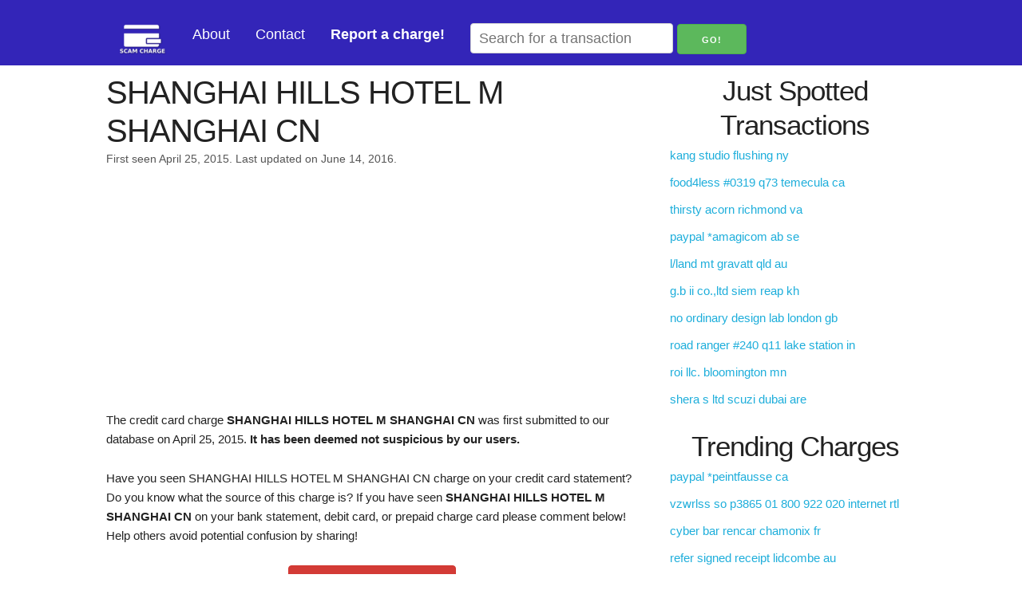

--- FILE ---
content_type: text/html; charset=utf-8
request_url: https://scamcharge.com/c/shanghai-hills-hotel-m-shanghai-cn
body_size: 4660
content:
<!DOCTYPE html>
<html lang="en">

<head>
  <meta charset="utf-8">
  <meta http-equiv="X-UA-Compatible" content="IE=edge">
  <meta name="viewport" content="width=device-width, initial-scale=1">
  
<meta name="description"
  content="Find out what the SHANGHAI HILLS HOTEL M SHANGHAI CN charge on your credit card or bank statement is. Read consumer reports, view merchant contact information, check trust ratings, and report suspicious activity. Help protect others from fraud.">
<title>What is SHANGHAI HILLS HOTEL M SHANGHAI CN? | Credit Card Charge Explained | ScamCharge</title>
<script async src="//pagead2.googlesyndication.com/pagead/js/adsbygoogle.js"></script>


  
  <link rel="stylesheet" href="/scamcharge_static/gen/style.min.css?86bd0260" />
  
  <link rel="icon" type="image/png" href="/scamcharge_static/images/favicon.ico">
</head>

<body>
  <nav class="navbar" id="main-navbar">
    <div class="container">
      <a class=logo href="/">
        <img src="/scamcharge_static/images/logo_small.png" width=60 height=40 alt="logo">
      </a>
      <a href="/about">About</a>
      <a href="/contact">Contact</a>
      <a href="/report"><strong>Report a charge!</strong></a>
      
<span>
  <form action="https://www.google.com/search" method="get">
    <input id="search" type="text" name="q" placeholder="Search for a transaction">
    <input type="hidden" name="sitesearch" value="scamcharge.com">
    <input class="btn-search" type="submit" value="Go!">
  </form>
</span>

      <span class="icon" onClick="openDrawerMenu()">&#9776;</a>
    </div>
  </nav>
  

<div class="container">
  <div class="eight columns">
    <div class=row>
      <h1 style="margin-bottom: 0;">SHANGHAI HILLS HOTEL M SHANGHAI CN</h1>
      <p id="post-date">First seen April 25, 2015.
        Last updated on June 14, 2016.</p>
    </div>
    <div class="row">
      <div class="ad-unit" style="min-height: 300px;">
        <!-- scamcharge - main -->
        <ins class="adsbygoogle" style="display:block" data-ad-client="ca-pub-1195897316375945"
          data-ad-slot="5600010313" data-ad-format="auto"></ins>
        <script>
          (adsbygoogle = window.adsbygoogle || []).push({});
        </script>
      </div>
    </div>
    <div class="row">
      <p>
        The credit card charge <strong>SHANGHAI HILLS HOTEL M SHANGHAI CN</strong> was first submitted to our database on April 25, 2015. <strong>It has been deemed not suspicious by
          our
          users.</strong>
      </p>
      
      <p>
        Have you seen SHANGHAI HILLS HOTEL M SHANGHAI CN charge on your credit card statement? Do you know what the source of
        this charge is?
        If you have seen <strong>SHANGHAI HILLS HOTEL M SHANGHAI CN</strong> on your bank statement, debit card, or
        prepaid charge card
        please comment below!
        Help others avoid potential confusion by sharing!
      </p>
      <div style="text-align: center;">
        <button id="scroll-comment">Report this charge!</button>
      </div>
      <div class="trust-buttons center">
        <span style="font-size:2em;">Do you recognize this charge?</span>
        <p>
          
          25% of users have reported this charge as
          suspicious.
          
        </p>
      </div>
      <form id="trust-button">
        <input type="hidden" name="slug" value="shanghai-hills-hotel-m-shanghai-cn">
        <input type="hidden" name="csrf_token" value="ImYwZDBmNzVmYjczODNlNWQ1N2VhNzFiZTE4YWVmZjllNTBlNjMxMzgi.aXKDoA.NclbKeEBIcZLJLo1-IWDZznODKc">
      </form>
      <div id="trust-buttons" style="text-align: center;">
        <button type="button" id="unsure" data-vote="neg">Suspicious!</button>
        <button type="button" id="trust" data-vote="pos">Legitimate</button>
      </div>
      
    </div>

    <div class="row vc">
      <div class="six columns ml2 ad-unit">
        <!-- scamcharge - merch info -->
        <ins class="adsbygoogle" style="display:block" data-ad-client="ca-pub-1195897316375945"
          data-ad-slot="5487938716" data-ad-format="auto" data-full-width-responsive="true"></ins>
        <script>
          (adsbygoogle = window.adsbygoogle || []).push({});
        </script>
      </div>
      <div class="six columns ml2">
        <h3>Charge Information</h3>
        <table id=merchant-info class="u-full-width">
          <tbody>
            <tr class=merch-info-row>
              <td>Merchant</td>
              <td>
                
                <span class="unknown">Click to Add</span>
                
              </td>
            </tr>
            <tr class=merch-info-row>
              <td>Website</td>
              <td>
                
                <span class="unknown">Click to Add</span>
                
              </td>
            </tr>
            <tr class=merch-info-row>
              <td>Phone</td>
              <td>
                
                <span class="unknown">Click to Add</span>
                
              </td>
            </tr>
            <tr class=merch-info-row>
              <td>Category</td>
              <td>
                
                <span class="unknown">Click to Add</span>
                
              </td>
            </tr>
            <tr class=merch-info-row>
              <td>Description</td>
              <td>
                
                <span class="unknown">Click to Add</span>
                
              </td>
            </tr>
          </tbody>
        </table>
        <div id=merchant-edit>
          <form id=merch-info method="post" novalidate>
            <input id="csrf_token" name="csrf_token" type="hidden" value="ImYwZDBmNzVmYjczODNlNWQ1N2VhNzFiZTE4YWVmZjllNTBlNjMxMzgi.aXKDoA.NclbKeEBIcZLJLo1-IWDZznODKc">
            <input type="hidden" name="slug" value="shanghai-hills-hotel-m-shanghai-cn">
            <table class="u-full-width">
              <tr>
                <td>Merchant</td>
                <td>
                  <input type="text" name="merchant"
                    value="">
                </td>
              </tr>
              <tr>
                <td>Website</td>
                <td>
                  <input type="text" name="website"
                    value="">
                </td>
              </tr>
              <tr>
                <td>Phone</td>
                <td>
                  <input type="text" name="phone"
                    value="">
                </td>
              </tr>
              <tr>
                <td>Category</td>
                <td>
                  <input type="text" name="category"
                    value="">
                </td>
              </tr>
              <tr>
                <td>Description</td>
                <td>
                  <textarea name=description></textarea>
                </td>
              </tr>
            </table>
            <button id=submit class=button type=button name=submit>Submit</button>
            <button id=cancel type=button>Cancel</button>
          </form>
        </div>
        <div class="response"></div>
      </div>
    </div>
    <div class=row>
      <div style="display: flex; justify-content: space-between; align-items: center; margin-bottom: 1rem;">
        <h3 style="margin: 0;">What people are saying...</h3>
        <div style="display: flex; align-items: center; gap: 0.5rem;">
          <label for="comment-sort" style="margin: 0; font-size: 0.9rem;">Sort by:</label>
          <select id="comment-sort" name="sort" style="margin: 0; height: 35px;">
            <option value="oldest" selected>Oldest First</option>
            <option value="newest">Most Recent</option>
            <option value="votes">Most Helpful</option>
          </select>
        </div>
      </div>
      <div id="comments">

        
        
        <div class="comment" data-timestamp="1465946140.0" data-votes="0" data-comment-id="16398">
          <div class="header">
            <span id=author>scp on June 14, 2016</span>
          </div>
          <p>This is the Park Hyatt Shanghai in the SWFC</p>
          <div id="report-vote">
            <span class="comment-vote" id="16398">
              <span id="up">Helpful 0</span>
              <span id="down">0 Not Helpful</span>
            </span>
          </div>
        </div>
        
        
      </div>
    </div>
    <div class="row comment" id="comment-box">
      <div class="header">
        <h3>Submit a comment</h3>
      </div>
      <form method=post action="/submit">
        <input id="csrf_token" name="csrf_token" type="hidden" value="ImYwZDBmNzVmYjczODNlNWQ1N2VhNzFiZTE4YWVmZjllNTBlNjMxMzgi.aXKDoA.NclbKeEBIcZLJLo1-IWDZznODKc">
        <input type="hidden" name="slug" value="shanghai-hills-hotel-m-shanghai-cn">
        <div class=field>
          <label for="name">Name (shown publicly)</label>
          <input id="name" maxlength="250" minlength="3" name="name" required type="text" value="">
          
        </div>
        <div class="field" id="subscribe-cont">
          <label class="inline mrs" for="subscribe">Subscribe to updates about this charge?</label>
          <input id="subscribe" name="subscribe" type="checkbox" value="y">
        </div>
        <div class="field" id="email-cont" style="display:none">
          <label for="email">Email</label>
          <input id="email" name="email" type="email" value="">
          
        </div>
        <div class=field>
          <label for="comment">Explanation (provide any links or relevant details)</label>
          <textarea id="comment" minlength="3" name="comment" required rows="10">
</textarea>
          
        </div>
        <div class="field" style="text-align:center;">
          
<script>
function reCaptchaOnFocus() {
    var head = document.getElementsByTagName('head')[0]
    var script = document.createElement('script');
    script.type = 'text/javascript';
    script.src = 'https://www.google.com/recaptcha/api.js';
    head.appendChild(script);
    document.getElementById('name').removeEventListener('focus', reCaptchaOnFocus);
    document.getElementById('email').removeEventListener('focus', reCaptchaOnFocus);
}
document.getElementById('name').addEventListener('focus', reCaptchaOnFocus, false);
document.getElementById('email').addEventListener('focus', reCaptchaOnFocus, false);
</script>
<div class="g-recaptcha" data-sitekey="6LfVgeElAAAAAH4JoRvBhiEGxxtXx1j-sJHxP2bt"></div>

        </div>
        <div class="field" id="submit">
          <input id="submit" name="submit" type="submit" value="Submit">
        </div>
      </form>
    </div>
  </div>
  <div id="sidebar" class="four columns">
    <h2>Just Spotted Transactions</h2>
    <ul>
      
      <li>
        <a href="/c/kang-studio-flushing-ny">
          kang studio flushing ny
        </a>
      </li>
      
      <li>
        <a href="/c/food4less-0319-q73-temecula-ca">
          food4less #0319 q73 temecula ca
        </a>
      </li>
      
      <li>
        <a href="/c/thirsty-acorn-richmond-va">
          thirsty acorn richmond va
        </a>
      </li>
      
      <li>
        <a href="/c/paypal-amagicom-ab-se">
          paypal *amagicom ab se
        </a>
      </li>
      
      <li>
        <a href="/c/l-land-mt-gravatt-qld-au">
          l/land mt gravatt qld au
        </a>
      </li>
      
      <li>
        <a href="/c/g-b-ii-co-ltd-siem-reap-kh">
          g.b ii co.,ltd siem reap kh
        </a>
      </li>
      
      <li>
        <a href="/c/no-ordinary-design-lab-london-gb">
          no ordinary design lab london gb
        </a>
      </li>
      
      <li>
        <a href="/c/road-ranger-240-q11-lake-station-in">
          road ranger #240 q11 lake station in
        </a>
      </li>
      
      <li>
        <a href="/c/roi-llc-bloomington-mn">
          roi llc. bloomington mn
        </a>
      </li>
      
      <li>
        <a href="/c/shera-s-ltd-scuzi-dubai-are">
          shera s ltd scuzi dubai are
        </a>
      </li>
      
    </ul>
    <h2>Trending Charges</h2>
    <ul>
      
      <li>
        <a href="/c/paypal-peintfausse-ca">
          paypal *peintfausse ca
        </a>
      </li>
      
      <li>
        <a href="/c/vzwrlss-so-p3865-01-800-922-020-internet-rtl">
          vzwrlss so p3865 01 800 922 020 internet rtl
        </a>
      </li>
      
      <li>
        <a href="/c/cyber-bar-rencar-chamonix-fr">
          cyber bar rencar chamonix fr
        </a>
      </li>
      
      <li>
        <a href="/c/refer-signed-receipt-lidcombe-au">
          refer signed receipt lidcombe au
        </a>
      </li>
      
      <li>
        <a href="/c/tucson-di">
          tucson di
        </a>
      </li>
      
      <li>
        <a href="/c/payless-mahahual-othon-p-blanc-mex">
          payless mahahual othon p blanc mex
        </a>
      </li>
      
      <li>
        <a href="/c/basement-starshine-dublin-2">
          basement starshine dublin 2
        </a>
      </li>
      
      <li>
        <a href="/c/bialkolia-joo-deonkiincheon-bakery">
          bialkolia(joo)deonkiincheon bakery
        </a>
      </li>
      
      <li>
        <a href="/c/hilton-ramses-cairo">
          hilton ramses cairo
        </a>
      </li>
      
      <li>
        <a href="/c/continental-paypal-com-tx-continental">
          continental paypal com tx continental
        </a>
      </li>
      
    </ul>
  </div>
</div>

<script>
  var jtcButton = document.getElementById('scroll-comment');
  jtcButton.addEventListener("click", function (e) {
    console.log('click');
    var cmts = document.getElementById('comment-box');
    cmts.scrollIntoView({ behavior: "smooth" });
  });
</script>


  <footer>
    <div class="center">
      <span>Copyright &copy; <a href="/" title="ScamCharge.com">ScamCharge.com</a> 2026 ·</span>
      <span><a href="/about" title="About">About</a> ·</span>
      <span><a href="/contact" title="Contact">Contact</a> ·</span>
      <span><a href="/privacy-policy" title="Pricay Policy">Privacy Policy</a> ·</span>
      <span><a href="/report" title="Report a charge!">Report a charge!</a></span>
    </div>
  </footer>
  
  <script type="text/javascript" src="/scamcharge_static/gen/app.min.js?7fe1c385" async></script>
  
  
  <script>
    function analyticsOnScroll() {
      var head = document.getElementsByTagName('head')[0];
      var script = document.createElement('script');
      script.type = 'text/javascript';
      script.src = 'https://www.googletagmanager.com/gtag/js?id=G-9QY4NRHQEH';
      head.appendChild(script);
      document.removeEventListener('scroll', analyticsOnScroll);
      document.removeEventListener('onload', analyticsOnScroll);
    };
    document.addEventListener('scroll', analyticsOnScroll);
    document.addEventListener('onload', analyticsOnScroll);
  </script>
  <script>
    window.dataLayer = window.dataLayer || [];
    function gtag() { dataLayer.push(arguments); }
    gtag('js', new Date());
    gtag('config', 'G-9QY4NRHQEH');
  </script>
  
</body>

</html>

--- FILE ---
content_type: text/html; charset=utf-8
request_url: https://www.google.com/recaptcha/api2/aframe
body_size: 267
content:
<!DOCTYPE HTML><html><head><meta http-equiv="content-type" content="text/html; charset=UTF-8"></head><body><script nonce="cp39OhCBVJdMkPMzt9VI2w">/** Anti-fraud and anti-abuse applications only. See google.com/recaptcha */ try{var clients={'sodar':'https://pagead2.googlesyndication.com/pagead/sodar?'};window.addEventListener("message",function(a){try{if(a.source===window.parent){var b=JSON.parse(a.data);var c=clients[b['id']];if(c){var d=document.createElement('img');d.src=c+b['params']+'&rc='+(localStorage.getItem("rc::a")?sessionStorage.getItem("rc::b"):"");window.document.body.appendChild(d);sessionStorage.setItem("rc::e",parseInt(sessionStorage.getItem("rc::e")||0)+1);localStorage.setItem("rc::h",'1769112482276');}}}catch(b){}});window.parent.postMessage("_grecaptcha_ready", "*");}catch(b){}</script></body></html>